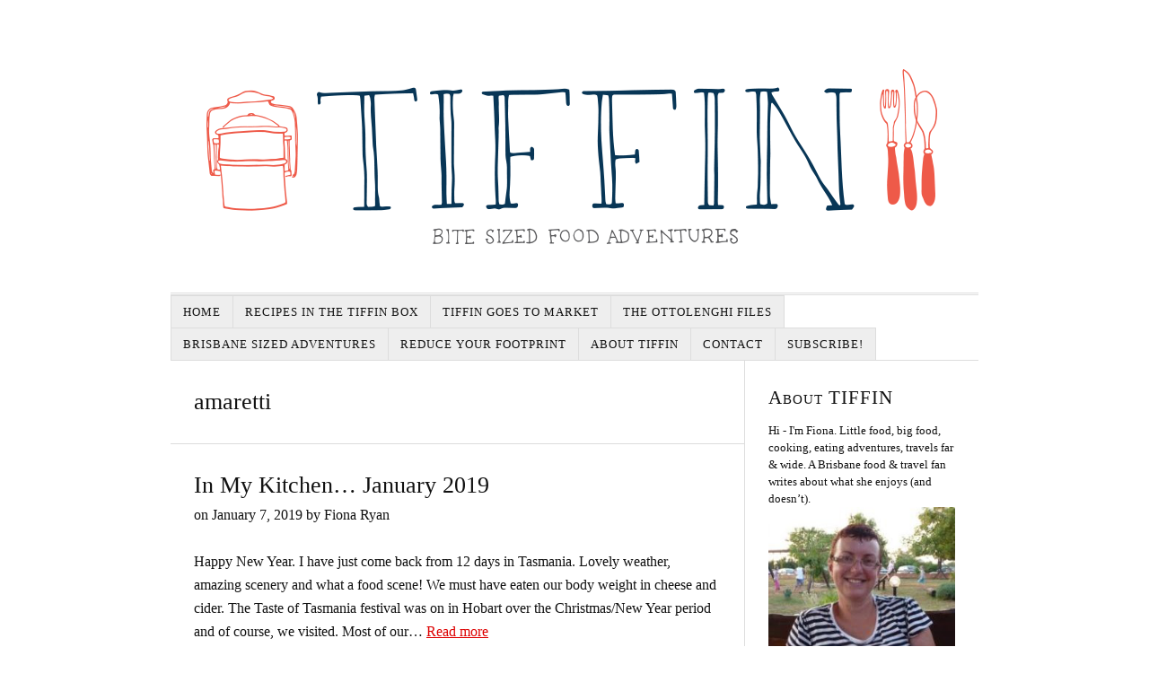

--- FILE ---
content_type: text/html; charset=UTF-8
request_url: http://www.tiffinbitesized.com.au/tag/amaretti/
body_size: 9519
content:
<!DOCTYPE html>
<html dir="ltr" lang="en-US">
<head>
<meta charset="UTF-8" />
<!-- Global Site Tag (gtag.js) - Google Analytics -->
<script src="https://www.googletagmanager.com/gtag/js?id=UA-48394136-1" async></script>
<script>
	window.dataLayer = window.dataLayer || [];
	function gtag(){dataLayer.push(arguments);}
	gtag('js', new Date());
	gtag('config', 'UA-48394136-1');
</script>
<meta name="viewport" content="width=device-width, initial-scale=1" />
<link href="http://www.tiffinbitesized.com.au/wp-content/thesis/skins/classic-r/css.css" rel="stylesheet" />
<title>amaretti Archives - Tiffin - bite sized food adventures</title>
<link href="http://www.tiffinbitesized.com.au/tag/amaretti/" rel="canonical" />
<script type=\"text/javascript\" src=\"//use.typekit.net/dwq6xmk.js\"></script>
<script type=\"text/javascript\">try{Typekit.load();}catch(e){}</script>
<link href="http://www.tiffinbitesized.com.au/feed/" rel="alternate" type="application/rss+xml" title="Tiffin &#8211; bite sized food adventures feed" />
<link href="http://www.tiffinbitesized.com.au/xmlrpc.php" rel="pingback" />

<!-- This site is optimized with the Yoast SEO plugin v12.5 - https://yoast.com/wordpress/plugins/seo/ -->
<meta name="robots" content="max-snippet:-1, max-image-preview:large, max-video-preview:-1"/>
<meta property="og:locale" content="en_US" />
<meta property="og:type" content="object" />
<meta property="og:title" content="amaretti Archives - Tiffin - bite sized food adventures" />
<meta property="og:url" content="http://www.tiffinbitesized.com.au/tag/amaretti/" />
<meta property="og:site_name" content="Tiffin - bite sized food adventures" />
<meta name="twitter:card" content="summary" />
<meta name="twitter:title" content="amaretti Archives - Tiffin - bite sized food adventures" />
<script type='application/ld+json' class='yoast-schema-graph yoast-schema-graph--main'>{"@context":"https://schema.org","@graph":[{"@type":"WebSite","@id":"http://www.tiffinbitesized.com.au/#website","url":"http://www.tiffinbitesized.com.au/","name":"Tiffin - bite sized food adventures","potentialAction":{"@type":"SearchAction","target":"http://www.tiffinbitesized.com.au/?s={search_term_string}","query-input":"required name=search_term_string"}},{"@type":"CollectionPage","@id":"http://www.tiffinbitesized.com.au/tag/amaretti/#webpage","url":"http://www.tiffinbitesized.com.au/tag/amaretti/","inLanguage":"en-US","name":"amaretti Archives - Tiffin - bite sized food adventures","isPartOf":{"@id":"http://www.tiffinbitesized.com.au/#website"}}]}</script>
<!-- / Yoast SEO plugin. -->

<link rel='dns-prefetch' href='//s0.wp.com' />
<link rel='dns-prefetch' href='//s.w.org' />
<link rel="alternate" type="application/rss+xml" title="Tiffin - bite sized food adventures &raquo; amaretti Tag Feed" href="http://www.tiffinbitesized.com.au/tag/amaretti/feed/" />
		<script type="text/javascript">
			window._wpemojiSettings = {"baseUrl":"https:\/\/s.w.org\/images\/core\/emoji\/12.0.0-1\/72x72\/","ext":".png","svgUrl":"https:\/\/s.w.org\/images\/core\/emoji\/12.0.0-1\/svg\/","svgExt":".svg","source":{"concatemoji":"http:\/\/www.tiffinbitesized.com.au\/wp-includes\/js\/wp-emoji-release.min.js?ver=5.3.20"}};
			!function(e,a,t){var n,r,o,i=a.createElement("canvas"),p=i.getContext&&i.getContext("2d");function s(e,t){var a=String.fromCharCode;p.clearRect(0,0,i.width,i.height),p.fillText(a.apply(this,e),0,0);e=i.toDataURL();return p.clearRect(0,0,i.width,i.height),p.fillText(a.apply(this,t),0,0),e===i.toDataURL()}function c(e){var t=a.createElement("script");t.src=e,t.defer=t.type="text/javascript",a.getElementsByTagName("head")[0].appendChild(t)}for(o=Array("flag","emoji"),t.supports={everything:!0,everythingExceptFlag:!0},r=0;r<o.length;r++)t.supports[o[r]]=function(e){if(!p||!p.fillText)return!1;switch(p.textBaseline="top",p.font="600 32px Arial",e){case"flag":return s([127987,65039,8205,9895,65039],[127987,65039,8203,9895,65039])?!1:!s([55356,56826,55356,56819],[55356,56826,8203,55356,56819])&&!s([55356,57332,56128,56423,56128,56418,56128,56421,56128,56430,56128,56423,56128,56447],[55356,57332,8203,56128,56423,8203,56128,56418,8203,56128,56421,8203,56128,56430,8203,56128,56423,8203,56128,56447]);case"emoji":return!s([55357,56424,55356,57342,8205,55358,56605,8205,55357,56424,55356,57340],[55357,56424,55356,57342,8203,55358,56605,8203,55357,56424,55356,57340])}return!1}(o[r]),t.supports.everything=t.supports.everything&&t.supports[o[r]],"flag"!==o[r]&&(t.supports.everythingExceptFlag=t.supports.everythingExceptFlag&&t.supports[o[r]]);t.supports.everythingExceptFlag=t.supports.everythingExceptFlag&&!t.supports.flag,t.DOMReady=!1,t.readyCallback=function(){t.DOMReady=!0},t.supports.everything||(n=function(){t.readyCallback()},a.addEventListener?(a.addEventListener("DOMContentLoaded",n,!1),e.addEventListener("load",n,!1)):(e.attachEvent("onload",n),a.attachEvent("onreadystatechange",function(){"complete"===a.readyState&&t.readyCallback()})),(n=t.source||{}).concatemoji?c(n.concatemoji):n.wpemoji&&n.twemoji&&(c(n.twemoji),c(n.wpemoji)))}(window,document,window._wpemojiSettings);
		</script>
		<style type="text/css">
img.wp-smiley,
img.emoji {
	display: inline !important;
	border: none !important;
	box-shadow: none !important;
	height: 1em !important;
	width: 1em !important;
	margin: 0 .07em !important;
	vertical-align: -0.1em !important;
	background: none !important;
	padding: 0 !important;
}
</style>
	<link rel='stylesheet' id='wp-block-library-css'  href='http://www.tiffinbitesized.com.au/wp-includes/css/dist/block-library/style.min.css?ver=5.3.20' type='text/css' media='all' />
<link rel='stylesheet' id='rt-tpg-css'  href='http://www.tiffinbitesized.com.au/wp-content/plugins/the-post-grid/assets/css/thepostgrid.css?ver=2.3.1' type='text/css' media='all' />
<link rel='stylesheet' id='wp125style-css'  href='http://www.tiffinbitesized.com.au/wp-content/plugins/wp125/wp125.css?ver=5.3.20' type='text/css' media='all' />
<link rel='stylesheet' id='wordpress-popular-posts-css-css'  href='http://www.tiffinbitesized.com.au/wp-content/plugins/wordpress-popular-posts/assets/css/wpp.css?ver=5.0.1' type='text/css' media='all' />
<link rel='stylesheet' id='wpgdprc.css-css'  href='http://www.tiffinbitesized.com.au/wp-content/plugins/wp-gdpr-compliance/assets/css/front.css?ver=1558741597' type='text/css' media='all' />
<style id='wpgdprc.css-inline-css' type='text/css'>

            div.wpgdprc .wpgdprc-switch .wpgdprc-switch-inner:before { content: 'Yes'; }
            div.wpgdprc .wpgdprc-switch .wpgdprc-switch-inner:after { content: 'No'; }
        
</style>
<link rel='stylesheet' id='social-logos-css'  href='http://www.tiffinbitesized.com.au/wp-content/plugins/jetpack/_inc/social-logos/social-logos.min.css?ver=1' type='text/css' media='all' />
<link rel='stylesheet' id='jetpack_css-css'  href='http://www.tiffinbitesized.com.au/wp-content/plugins/jetpack/css/jetpack.css?ver=7.9.4' type='text/css' media='all' />
<script type='text/javascript'>
/* <![CDATA[ */
var wpp_params = {"sampling_active":"0","sampling_rate":"100","ajax_url":"http:\/\/www.tiffinbitesized.com.au\/wp-json\/wordpress-popular-posts\/v1\/popular-posts","ID":"","token":"72e9a2135c","debug":""};
/* ]]> */
</script>
<script type='text/javascript' src='http://www.tiffinbitesized.com.au/wp-content/plugins/wordpress-popular-posts/assets/js/wpp-5.0.0.min.js?ver=5.0.1'></script>
<script type='text/javascript' src='http://www.tiffinbitesized.com.au/wp-includes/js/jquery/jquery.js?ver=1.12.4-wp'></script>
<script type='text/javascript' src='http://www.tiffinbitesized.com.au/wp-includes/js/jquery/jquery-migrate.min.js?ver=1.4.1'></script>
<link rel='https://api.w.org/' href='http://www.tiffinbitesized.com.au/wp-json/' />

<link rel='dns-prefetch' href='//v0.wordpress.com'/>
<link rel='dns-prefetch' href='//widgets.wp.com'/>
<link rel='dns-prefetch' href='//s0.wp.com'/>
<link rel='dns-prefetch' href='//0.gravatar.com'/>
<link rel='dns-prefetch' href='//1.gravatar.com'/>
<link rel='dns-prefetch' href='//2.gravatar.com'/>
<link rel='dns-prefetch' href='//jetpack.wordpress.com'/>
<link rel='dns-prefetch' href='//s1.wp.com'/>
<link rel='dns-prefetch' href='//s2.wp.com'/>
<link rel='dns-prefetch' href='//public-api.wordpress.com'/>
<style type='text/css'>img#wpstats{display:none}</style><link href="http://www.tiffinbitesized.com.au/wp-content/uploads/2014/02/favicon.ico" rel="shortcut icon" />
<noscript><style>.menu { display: block; }</style></noscript></head>
<body class="template-tag template-amaretti">
<div class="container">
	<div id="header" class="header">
<a id="thesis_header_image_link" href="http://www.tiffinbitesized.com.au"><img id="thesis_header_image" src="http://www.tiffinbitesized.com.au/wp-content/uploads/2014/02/Tiffin-Header_v2.png" alt="Tiffin &#8211; bite sized food adventures header image" width="897" height="300" /></a>
	</div>
	<span class="menu_control">≡ Menu</span>
<ul id="menu-main-menu" class="menu"><li id="menu-item-1777" class="menu-item menu-item-type-custom menu-item-object-custom menu-item-home menu-item-1777"><a href="http://www.tiffinbitesized.com.au">Home</a></li>
<li id="menu-item-8301" class="menu-item menu-item-type-post_type menu-item-object-page menu-item-8301"><a href="http://www.tiffinbitesized.com.au/recipes-in-the-tiffin-box/">Recipes in the TIFFIN Box</a></li>
<li id="menu-item-4125" class="menu-item menu-item-type-post_type menu-item-object-page menu-item-4125"><a href="http://www.tiffinbitesized.com.au/tiffin-goes-to-market/">TIFFIN Goes To Market</a></li>
<li id="menu-item-3343" class="menu-item menu-item-type-post_type menu-item-object-page menu-item-3343"><a href="http://www.tiffinbitesized.com.au/the-ottolenghi-files/">The Ottolenghi Files</a></li>
<li id="menu-item-5516" class="menu-item menu-item-type-post_type menu-item-object-page menu-item-5516"><a href="http://www.tiffinbitesized.com.au/brisbane-sized-adventures/">Brisbane Sized Adventures</a></li>
<li id="menu-item-8219" class="menu-item menu-item-type-post_type menu-item-object-page menu-item-8219"><a href="http://www.tiffinbitesized.com.au/reduce-your-footprint/">Reduce Your Footprint</a></li>
<li id="menu-item-335" class="menu-item menu-item-type-post_type menu-item-object-page menu-item-has-children menu-item-335"><a href="http://www.tiffinbitesized.com.au/about-tiffin/">About TIFFIN</a>
<ul class="sub-menu">
	<li id="menu-item-4942" class="menu-item menu-item-type-post_type menu-item-object-page menu-item-4942"><a href="http://www.tiffinbitesized.com.au/work-with-tiffin/">Work With TIFFIN</a></li>
</ul>
</li>
<li id="menu-item-339" class="menu-item menu-item-type-post_type menu-item-object-page menu-item-339"><a href="http://www.tiffinbitesized.com.au/contact/">Contact</a></li>
<li id="menu-item-6115" class="menu-item menu-item-type-post_type menu-item-object-page menu-item-6115"><a href="http://www.tiffinbitesized.com.au/subscribe/">Subscribe!</a></li>
</ul>
	<div class="columns">
		<div class="content">
			<div id="archive_intro post_box grt top" class="archive_intro post_box grt top">
				<h1 class="archive_title headline">amaretti</h1>
			</div>
			<div id="post-8418" class="post_box grt top" itemscope itemtype="https://schema.org/Article">
				<div class="headline_area">
					<h2 class="headline" itemprop="headline"><a href="http://www.tiffinbitesized.com.au/2019/01/07/in-my-kitchen-january-2019/" rel="bookmark">In My Kitchen&#8230; January 2019</a></h2>
					<meta itemprop="datePublished" content="2019-01-07" />
					<meta itemprop="dateModified" content="2019-01-07" />
					<span class="post_date_intro">on</span> <span class="post_date" title="2019-01-07">January 7, 2019</span>
					<span class="post_author_intro">by</span> <span class="post_author" itemprop="author">Fiona Ryan</span>
				</div>
				<div class="post_content post_excerpt" itemprop="description">
<p>Happy New Year. I have just come back from 12 days in Tasmania. Lovely weather, amazing scenery and what a food scene! We must have eaten our body weight in cheese and cider. The Taste of Tasmania festival was on in Hobart over the Christmas/New Year period and of course, we visited. Most of our&hellip;
<a class="excerpt_read_more" href="http://www.tiffinbitesized.com.au/2019/01/07/in-my-kitchen-january-2019/">Read more</a></p>
				</div>
				<meta itemprop="interactionCount" content="UserComments:22" />
				<a class="num_comments_link" href="http://www.tiffinbitesized.com.au/2019/01/07/in-my-kitchen-january-2019/#comments" rel="nofollow"><span class="num_comments">22</span> comments</a>
				<div class="post_cats" itemprop="keywords">
					<span class="post_cats_intro">Filed in:</span>
					<a href="http://www.tiffinbitesized.com.au/category/miscellaneous/" rel="category tag">Miscellaneous</a>
				</div>
				<p class="post_tags" itemprop="keywords">
					<span class="post_tags_intro">Tagged as:</span>
					<a href="http://www.tiffinbitesized.com.au/tag/amaretti/" rel="tag">amaretti</a>,
					<a href="http://www.tiffinbitesized.com.au/tag/imk/" rel="tag">IMK</a>,
					<a href="http://www.tiffinbitesized.com.au/tag/tasmania/" rel="tag">tasmania</a>
				</p>
			</div>
			<div id="post-8351" class="post_box grt" itemscope itemtype="https://schema.org/Article">
				<div class="headline_area">
					<h2 class="headline" itemprop="headline"><a href="http://www.tiffinbitesized.com.au/2018/12/12/amaretti-biscuits-for-christmas/" rel="bookmark">Amaretti Biscuits for Christmas</a></h2>
					<meta itemprop="datePublished" content="2018-12-12" />
					<meta itemprop="dateModified" content="2018-12-12" />
					<span class="post_date_intro">on</span> <span class="post_date" title="2018-12-12">December 12, 2018</span>
					<span class="post_author_intro">by</span> <span class="post_author" itemprop="author">Fiona Ryan</span>
				</div>
				<div class="post_content post_excerpt" itemprop="description">
<p>It&#8217;s a very low key Christmas at Tiffin HQ. Some of this is because we have been travelling quite a lot and some of this is because we have chosen to simplify our approach to Christmas. We are aiming for quality, not quantity. We still enjoy delicious Christmas foods and sharing home made gifts, which is&hellip;
<a class="excerpt_read_more" href="http://www.tiffinbitesized.com.au/2018/12/12/amaretti-biscuits-for-christmas/">Read more</a></p>
				</div>
				<meta itemprop="interactionCount" content="UserComments:6" />
				<a class="num_comments_link" href="http://www.tiffinbitesized.com.au/2018/12/12/amaretti-biscuits-for-christmas/#comments" rel="nofollow"><span class="num_comments">6</span> comments</a>
				<div class="post_cats" itemprop="keywords">
					<span class="post_cats_intro">Filed in:</span>
					<a href="http://www.tiffinbitesized.com.au/category/recipes-dessert/" rel="category tag">Baking &amp; Dessert</a>
				</div>
				<p class="post_tags" itemprop="keywords">
					<span class="post_tags_intro">Tagged as:</span>
					<a href="http://www.tiffinbitesized.com.au/tag/almond/" rel="tag">almond</a>,
					<a href="http://www.tiffinbitesized.com.au/tag/amaretti/" rel="tag">amaretti</a>,
					<a href="http://www.tiffinbitesized.com.au/tag/macaroon/" rel="tag">Macaroon</a>
				</p>
			</div>
		</div>
		<div class="sidebar">
<div class="widget widget_text" id="text-2"><p class="widget_title">About TIFFIN</p>			<div class="textwidget">Hi - I'm Fiona. Little food, big food, cooking, eating adventures, travels far & wide. A Brisbane food & travel fan writes about what she enjoys (and doesn’t).
<img class="alignleft size-full wp-image-377" alt="Fiona" src="http://www.tiffinbitesized.com.au/wp-content/uploads/2014/02/fiona-ryan-tiffin-bite-sized.png" width="253" height="252" /></a></div>
		</div><div class="widget widget_blog_subscription jetpack_subscription_widget" id="blog_subscription-2"><p class="widget_title">Subscribe to TIFFIN</p>
            <form action="#" method="post" accept-charset="utf-8" id="subscribe-blog-blog_subscription-2">
				                    <div id="subscribe-text"><p>Enter your email address to receive notifications from TIFFIN so you don't miss a post!</p>
</div>                    <p id="subscribe-email">
                        <label id="jetpack-subscribe-label"
                               class="screen-reader-text"
                               for="subscribe-field-blog_subscription-2">
							Email Address                        </label>
                        <input type="email" name="email" required="required" class="required"
                               value=""
                               id="subscribe-field-blog_subscription-2"
                               placeholder="Email Address"/>
                    </p>

                    <p id="subscribe-submit">
                        <input type="hidden" name="action" value="subscribe"/>
                        <input type="hidden" name="source" value="http://www.tiffinbitesized.com.au/tag/amaretti/"/>
                        <input type="hidden" name="sub-type" value="widget"/>
                        <input type="hidden" name="redirect_fragment" value="blog_subscription-2"/>
						                        <button type="submit"
	                        		                    	                        name="jetpack_subscriptions_widget"
	                    >
	                        Subscribe                        </button>
                    </p>
				            </form>
		
</div><div class="widget search-form" id="thesis-search-widget-2">
<p class="widget_title">Looking for something?</p>
<form class="search_form" method="get" action="http://www.tiffinbitesized.com.au">
	<p>
		<input class="input_text" type="text" id="s" name="s" value="To search, type and hit enter" onfocus="if (this.value == 'To search, type and hit enter') {this.value = '';}" onblur="if (this.value == '') {this.value = 'To search, type and hit enter';}" />
		<input type="hidden" id="searchsubmit" value="Search" />
	</p>
</form>
</div>
<div class="widget widget_categories" id="categories-3"><p class="widget_title">Bite Sized Categories</p><form action="http://www.tiffinbitesized.com.au" method="get"><label class="screen-reader-text" for="cat">Bite Sized Categories</label><select  name='cat' id='cat' class='postform' >
	<option value='-1'>Select Category</option>
	<option class="level-0" value="1539">A &#8211; Z Guidebook&nbsp;&nbsp;(25)</option>
	<option class="level-0" value="1536">Baking&nbsp;&nbsp;(15)</option>
	<option class="level-0" value="1533">Baking &amp; Dessert&nbsp;&nbsp;(60)</option>
	<option class="level-0" value="734">Brisbane&nbsp;&nbsp;(160)</option>
	<option class="level-0" value="1537">Drinks&nbsp;&nbsp;(7)</option>
	<option class="level-0" value="1535">Entree &amp; Starters&nbsp;&nbsp;(19)</option>
	<option class="level-0" value="1453">Food Experiences&nbsp;&nbsp;(100)</option>
	<option class="level-0" value="1454">Markets&nbsp;&nbsp;(15)</option>
	<option class="level-0" value="1450">Mids &amp; Mains&nbsp;&nbsp;(17)</option>
	<option class="level-0" value="1456">Miscellaneous&nbsp;&nbsp;(107)</option>
	<option class="level-0" value="1455">Op Shops&nbsp;&nbsp;(12)</option>
	<option class="level-0" value="1451">Product Review&nbsp;&nbsp;(22)</option>
	<option class="level-0" value="1676">Reduce Your Footprint&nbsp;&nbsp;(14)</option>
	<option class="level-0" value="1449">Restaurant Review&nbsp;&nbsp;(172)</option>
	<option class="level-0" value="1534">Soups, Salads, Snacks&nbsp;&nbsp;(27)</option>
	<option class="level-0" value="1538">Sweets &amp; Preserves&nbsp;&nbsp;(18)</option>
	<option class="level-0" value="1452">Travel&nbsp;&nbsp;(189)</option>
</select>
</form>
<script type="text/javascript">
/* <![CDATA[ */
(function() {
	var dropdown = document.getElementById( "cat" );
	function onCatChange() {
		if ( dropdown.options[ dropdown.selectedIndex ].value > 0 ) {
			dropdown.parentNode.submit();
		}
	}
	dropdown.onchange = onCatChange;
})();
/* ]]> */
</script>

			</div><div class="widget widget_text" id="text-3"><p class="widget_title">Follow my bite sized adventures on social media</p>			<div class="textwidget"><a href="https://twitter.com/TIFFINbitesized" target="_blank" rel="noopener noreferrer"><img class="alignleft size-full wp-image-381" alt="Twitter" src="http://www.tiffinbitesized.com.au/wp-content/uploads/2014/02/Twitter1.png" width="32" height="32" /></a> <a href="https://plus.google.com/+FionaRyanTIFFINbitesized" target="_blank" rel="noopener noreferrer"><img class="alignleft size-full wp-image-377" alt="Google+" src="http://www.tiffinbitesized.com.au/wp-content/uploads/2014/02/Google+1.png" width="32" height="32" /></a> <a href="http://www.pinterest.com/tiffinbitesized/" target="_blank" rel="noopener noreferrer"><img class="alignleft size-full wp-image-379" alt="Pinterest" src="http://www.tiffinbitesized.com.au/wp-content/uploads/2014/02/Pinterest1.png" width="32" height="32" /></a><a href="https://www.facebook.com/tiffinbitesizedfoodadventures"target="_blank"><img class="alignleft size-full wp-image-379" alt="Facebook" src="http://www.tiffinbitesized.com.au/wp-content/uploads/2014/02/Facebook1.png" width="32" height="32" /></a>
<br></div>
		</div><div class="widget widget_text" id="text-4">			<div class="textwidget"><iframe src="//www.facebook.com/plugins/likebox.php?href=https%3A%2F%2Fwww.facebook.com%2Ftiffinbitesizedfoodadventures&amp;width=280&amp;height=258&amp;colorscheme=light&amp;show_faces=true&amp;header=false&amp;stream=false&amp;show_border=false" scrolling="no" frameborder="0" style="border:none; overflow:hidden; width:100%; height:258px;" allowTransparency="true"></iframe></div>
		</div>
<div class="widget popular-posts" id="wpp-2">
<p class="widget_title">TIFFIN Popular Posts</p>
<!-- WordPress Popular Posts -->

<ul class="wpp-list wpp-list-with-thumbnails">
<li>
<a href="http://www.tiffinbitesized.com.au/2014/06/08/ottolengi-weekend-tahini-cookies/" target="_self"><img data-img-src="http://www.tiffinbitesized.com.au/wp-content/uploads/wordpress-popular-posts/2806-featured-30x30.jpg" width="30" height="30" alt="Pile of tahini cookies piled on top of a ceramic tile with reb, white and blue Middles Eastern pattern" class="wpp-thumbnail wpp_featured wpp-lazyload wpp_cached_thumb" /></a>
<a href="http://www.tiffinbitesized.com.au/2014/06/08/ottolengi-weekend-tahini-cookies/" class="wpp-post-title" target="_self">An Ottolenghi Weekend - Tahini Cookies</a>
 <span class="wpp-excerpt">I have a confession to make. I love cooking. I'm great with savoury and I'm OK with desserts. I'm so so with baking and I'm ...</span>
</li>
<li>
<a href="http://www.tiffinbitesized.com.au/2011/06/11/gem-scones-perfect-for-a-rainy-sunday/" title="Gem Scones - perfect for a rainy Sunday" target="_self"><img data-img-src="http://www.tiffinbitesized.com.au/wp-content/uploads/wordpress-popular-posts/1700-featured-30x30.jpg" width="30" height="30" alt="A set of old fashioned gem irons with cooked gem scones in them" class="wpp-thumbnail wpp_featured wpp-lazyload wpp_cached_thumb" /></a>
<a href="http://www.tiffinbitesized.com.au/2011/06/11/gem-scones-perfect-for-a-rainy-sunday/" title="Gem Scones - perfect for a rainy Sunday" class="wpp-post-title" target="_self">Gem Scones - perfect for a ...</a>
 <span class="wpp-excerpt">I've always been curious about Gem Scones. Ever since I saw a recipe for Gem Scones dipped in jelly and rolled in coconut in one ...</span>
</li>
<li>
<a href="http://www.tiffinbitesized.com.au/2014/06/07/an-ottolenghi-weekend-lamb-meatballs-w-barberries-yoghurt/" title="An Ottolenghi Weekend - Lamb Meatballs w Barberries &amp; Yoghurt" target="_self"><img data-img-src="http://www.tiffinbitesized.com.au/wp-content/uploads/wordpress-popular-posts/3196-featured-30x30.jpg" width="30" height="30" alt="" class="wpp-thumbnail wpp_featured wpp-lazyload wpp_cached_thumb" /></a>
<a href="http://www.tiffinbitesized.com.au/2014/06/07/an-ottolenghi-weekend-lamb-meatballs-w-barberries-yoghurt/" title="An Ottolenghi Weekend - Lamb Meatballs w Barberries &amp; Yoghurt" class="wpp-post-title" target="_self">An Ottolenghi Weekend - Lamb Meatballs ...</a>
 <span class="wpp-excerpt">Over the past months, I have been tidying up the blog as part of the transition to my own self hosted site. Correcting typos, re-sizing ...</span>
</li>
</ul>

</div>
<div class="widget widget_text" id="text-17"><p class="widget_title">Beautiful Brisbane!</p>			<div class="textwidget"><a href="http://www.tiffinbitesized.com.au/2014/08/22/brisbane-10-things-to-do-for-free/" target="_blank" rel="noopener noreferrer"><img class="size-full wp-image-3793" src="http://www.tiffinbitesized.com.au/wp-content/uploads/2014/08/10-Things-To-Do.jpg" alt="Brisbane City Hall &amp; Clock Tower looming over King George Square" width="509" height="640" /></a> 

&nbsp;
<a href="http://www.tiffinbitesized.com.au/2016/02/09/a-field-guide-to-public-transport-in-brisbane/" target="_blank" rel="noopener noreferrer"><img class="aligncenter wp-image-6447 size-full" src="http://www.tiffinbitesized.com.au/wp-content/uploads/2016/02/Field-Guide-To-Public-Transport-in-Brisbane.jpg" alt="Old fashioned Brisbane pre-20th century tram heading to Paddington, with local young men aboard." width="640" height="480" /></a></div>
		</div><div class="widget widget_archive" id="archives-3"><p class="widget_title">Archives</p>		<label class="screen-reader-text" for="archives-dropdown-3">Archives</label>
		<select id="archives-dropdown-3" name="archive-dropdown">
			
			<option value="">Select Month</option>
				<option value='http://www.tiffinbitesized.com.au/2019/11/'> November 2019 &nbsp;(2)</option>
	<option value='http://www.tiffinbitesized.com.au/2019/10/'> October 2019 &nbsp;(4)</option>
	<option value='http://www.tiffinbitesized.com.au/2019/09/'> September 2019 &nbsp;(3)</option>
	<option value='http://www.tiffinbitesized.com.au/2019/08/'> August 2019 &nbsp;(2)</option>
	<option value='http://www.tiffinbitesized.com.au/2019/07/'> July 2019 &nbsp;(4)</option>
	<option value='http://www.tiffinbitesized.com.au/2019/06/'> June 2019 &nbsp;(3)</option>
	<option value='http://www.tiffinbitesized.com.au/2019/05/'> May 2019 &nbsp;(3)</option>
	<option value='http://www.tiffinbitesized.com.au/2019/04/'> April 2019 &nbsp;(3)</option>
	<option value='http://www.tiffinbitesized.com.au/2019/03/'> March 2019 &nbsp;(2)</option>
	<option value='http://www.tiffinbitesized.com.au/2019/02/'> February 2019 &nbsp;(4)</option>
	<option value='http://www.tiffinbitesized.com.au/2019/01/'> January 2019 &nbsp;(4)</option>
	<option value='http://www.tiffinbitesized.com.au/2018/12/'> December 2018 &nbsp;(4)</option>
	<option value='http://www.tiffinbitesized.com.au/2018/11/'> November 2018 &nbsp;(5)</option>
	<option value='http://www.tiffinbitesized.com.au/2018/10/'> October 2018 &nbsp;(6)</option>
	<option value='http://www.tiffinbitesized.com.au/2017/08/'> August 2017 &nbsp;(1)</option>
	<option value='http://www.tiffinbitesized.com.au/2017/07/'> July 2017 &nbsp;(2)</option>
	<option value='http://www.tiffinbitesized.com.au/2017/06/'> June 2017 &nbsp;(2)</option>
	<option value='http://www.tiffinbitesized.com.au/2017/05/'> May 2017 &nbsp;(8)</option>
	<option value='http://www.tiffinbitesized.com.au/2017/04/'> April 2017 &nbsp;(1)</option>
	<option value='http://www.tiffinbitesized.com.au/2017/03/'> March 2017 &nbsp;(2)</option>
	<option value='http://www.tiffinbitesized.com.au/2017/02/'> February 2017 &nbsp;(3)</option>
	<option value='http://www.tiffinbitesized.com.au/2017/01/'> January 2017 &nbsp;(5)</option>
	<option value='http://www.tiffinbitesized.com.au/2016/12/'> December 2016 &nbsp;(4)</option>
	<option value='http://www.tiffinbitesized.com.au/2016/11/'> November 2016 &nbsp;(8)</option>
	<option value='http://www.tiffinbitesized.com.au/2016/10/'> October 2016 &nbsp;(8)</option>
	<option value='http://www.tiffinbitesized.com.au/2016/09/'> September 2016 &nbsp;(8)</option>
	<option value='http://www.tiffinbitesized.com.au/2016/08/'> August 2016 &nbsp;(9)</option>
	<option value='http://www.tiffinbitesized.com.au/2016/07/'> July 2016 &nbsp;(8)</option>
	<option value='http://www.tiffinbitesized.com.au/2016/06/'> June 2016 &nbsp;(6)</option>
	<option value='http://www.tiffinbitesized.com.au/2016/05/'> May 2016 &nbsp;(8)</option>
	<option value='http://www.tiffinbitesized.com.au/2016/04/'> April 2016 &nbsp;(8)</option>
	<option value='http://www.tiffinbitesized.com.au/2016/03/'> March 2016 &nbsp;(7)</option>
	<option value='http://www.tiffinbitesized.com.au/2016/02/'> February 2016 &nbsp;(8)</option>
	<option value='http://www.tiffinbitesized.com.au/2016/01/'> January 2016 &nbsp;(8)</option>
	<option value='http://www.tiffinbitesized.com.au/2015/12/'> December 2015 &nbsp;(6)</option>
	<option value='http://www.tiffinbitesized.com.au/2015/11/'> November 2015 &nbsp;(7)</option>
	<option value='http://www.tiffinbitesized.com.au/2015/10/'> October 2015 &nbsp;(8)</option>
	<option value='http://www.tiffinbitesized.com.au/2015/09/'> September 2015 &nbsp;(8)</option>
	<option value='http://www.tiffinbitesized.com.au/2015/08/'> August 2015 &nbsp;(9)</option>
	<option value='http://www.tiffinbitesized.com.au/2015/07/'> July 2015 &nbsp;(7)</option>
	<option value='http://www.tiffinbitesized.com.au/2015/06/'> June 2015 &nbsp;(9)</option>
	<option value='http://www.tiffinbitesized.com.au/2015/05/'> May 2015 &nbsp;(8)</option>
	<option value='http://www.tiffinbitesized.com.au/2015/04/'> April 2015 &nbsp;(5)</option>
	<option value='http://www.tiffinbitesized.com.au/2015/03/'> March 2015 &nbsp;(9)</option>
	<option value='http://www.tiffinbitesized.com.au/2015/02/'> February 2015 &nbsp;(8)</option>
	<option value='http://www.tiffinbitesized.com.au/2015/01/'> January 2015 &nbsp;(9)</option>
	<option value='http://www.tiffinbitesized.com.au/2014/12/'> December 2014 &nbsp;(6)</option>
	<option value='http://www.tiffinbitesized.com.au/2014/11/'> November 2014 &nbsp;(4)</option>
	<option value='http://www.tiffinbitesized.com.au/2014/09/'> September 2014 &nbsp;(8)</option>
	<option value='http://www.tiffinbitesized.com.au/2014/08/'> August 2014 &nbsp;(9)</option>
	<option value='http://www.tiffinbitesized.com.au/2014/07/'> July 2014 &nbsp;(7)</option>
	<option value='http://www.tiffinbitesized.com.au/2014/06/'> June 2014 &nbsp;(9)</option>
	<option value='http://www.tiffinbitesized.com.au/2014/05/'> May 2014 &nbsp;(9)</option>
	<option value='http://www.tiffinbitesized.com.au/2014/04/'> April 2014 &nbsp;(9)</option>
	<option value='http://www.tiffinbitesized.com.au/2014/03/'> March 2014 &nbsp;(5)</option>
	<option value='http://www.tiffinbitesized.com.au/2014/02/'> February 2014 &nbsp;(7)</option>
	<option value='http://www.tiffinbitesized.com.au/2014/01/'> January 2014 &nbsp;(9)</option>
	<option value='http://www.tiffinbitesized.com.au/2013/12/'> December 2013 &nbsp;(6)</option>
	<option value='http://www.tiffinbitesized.com.au/2013/11/'> November 2013 &nbsp;(9)</option>
	<option value='http://www.tiffinbitesized.com.au/2013/10/'> October 2013 &nbsp;(9)</option>
	<option value='http://www.tiffinbitesized.com.au/2013/09/'> September 2013 &nbsp;(8)</option>
	<option value='http://www.tiffinbitesized.com.au/2013/08/'> August 2013 &nbsp;(11)</option>
	<option value='http://www.tiffinbitesized.com.au/2013/07/'> July 2013 &nbsp;(9)</option>
	<option value='http://www.tiffinbitesized.com.au/2013/06/'> June 2013 &nbsp;(9)</option>
	<option value='http://www.tiffinbitesized.com.au/2013/05/'> May 2013 &nbsp;(7)</option>
	<option value='http://www.tiffinbitesized.com.au/2013/04/'> April 2013 &nbsp;(4)</option>
	<option value='http://www.tiffinbitesized.com.au/2013/03/'> March 2013 &nbsp;(7)</option>
	<option value='http://www.tiffinbitesized.com.au/2013/02/'> February 2013 &nbsp;(7)</option>
	<option value='http://www.tiffinbitesized.com.au/2013/01/'> January 2013 &nbsp;(7)</option>
	<option value='http://www.tiffinbitesized.com.au/2012/12/'> December 2012 &nbsp;(4)</option>
	<option value='http://www.tiffinbitesized.com.au/2012/11/'> November 2012 &nbsp;(8)</option>
	<option value='http://www.tiffinbitesized.com.au/2012/10/'> October 2012 &nbsp;(6)</option>
	<option value='http://www.tiffinbitesized.com.au/2012/09/'> September 2012 &nbsp;(6)</option>
	<option value='http://www.tiffinbitesized.com.au/2012/08/'> August 2012 &nbsp;(8)</option>
	<option value='http://www.tiffinbitesized.com.au/2012/07/'> July 2012 &nbsp;(10)</option>
	<option value='http://www.tiffinbitesized.com.au/2012/06/'> June 2012 &nbsp;(9)</option>
	<option value='http://www.tiffinbitesized.com.au/2012/05/'> May 2012 &nbsp;(9)</option>
	<option value='http://www.tiffinbitesized.com.au/2012/04/'> April 2012 &nbsp;(5)</option>
	<option value='http://www.tiffinbitesized.com.au/2012/03/'> March 2012 &nbsp;(12)</option>
	<option value='http://www.tiffinbitesized.com.au/2012/02/'> February 2012 &nbsp;(5)</option>
	<option value='http://www.tiffinbitesized.com.au/2012/01/'> January 2012 &nbsp;(8)</option>
	<option value='http://www.tiffinbitesized.com.au/2011/12/'> December 2011 &nbsp;(6)</option>
	<option value='http://www.tiffinbitesized.com.au/2011/11/'> November 2011 &nbsp;(9)</option>
	<option value='http://www.tiffinbitesized.com.au/2011/10/'> October 2011 &nbsp;(7)</option>
	<option value='http://www.tiffinbitesized.com.au/2011/09/'> September 2011 &nbsp;(8)</option>
	<option value='http://www.tiffinbitesized.com.au/2011/08/'> August 2011 &nbsp;(9)</option>
	<option value='http://www.tiffinbitesized.com.au/2011/07/'> July 2011 &nbsp;(7)</option>
	<option value='http://www.tiffinbitesized.com.au/2011/06/'> June 2011 &nbsp;(8)</option>
	<option value='http://www.tiffinbitesized.com.au/2011/05/'> May 2011 &nbsp;(5)</option>
	<option value='http://www.tiffinbitesized.com.au/2011/04/'> April 2011 &nbsp;(2)</option>
	<option value='http://www.tiffinbitesized.com.au/2011/03/'> March 2011 &nbsp;(3)</option>
	<option value='http://www.tiffinbitesized.com.au/2011/02/'> February 2011 &nbsp;(1)</option>
	<option value='http://www.tiffinbitesized.com.au/2010/08/'> August 2010 &nbsp;(3)</option>
	<option value='http://www.tiffinbitesized.com.au/2010/07/'> July 2010 &nbsp;(3)</option>
	<option value='http://www.tiffinbitesized.com.au/2010/06/'> June 2010 &nbsp;(6)</option>
	<option value='http://www.tiffinbitesized.com.au/2010/05/'> May 2010 &nbsp;(8)</option>
	<option value='http://www.tiffinbitesized.com.au/2010/04/'> April 2010 &nbsp;(1)</option>
	<option value='http://www.tiffinbitesized.com.au/2010/02/'> February 2010 &nbsp;(2)</option>
	<option value='http://www.tiffinbitesized.com.au/2010/01/'> January 2010 &nbsp;(5)</option>
	<option value='http://www.tiffinbitesized.com.au/2009/12/'> December 2009 &nbsp;(2)</option>
	<option value='http://www.tiffinbitesized.com.au/2009/11/'> November 2009 &nbsp;(4)</option>
	<option value='http://www.tiffinbitesized.com.au/2009/10/'> October 2009 &nbsp;(5)</option>
	<option value='http://www.tiffinbitesized.com.au/2009/09/'> September 2009 &nbsp;(5)</option>
	<option value='http://www.tiffinbitesized.com.au/2009/08/'> August 2009 &nbsp;(2)</option>
	<option value='http://www.tiffinbitesized.com.au/2009/07/'> July 2009 &nbsp;(5)</option>
	<option value='http://www.tiffinbitesized.com.au/2009/06/'> June 2009 &nbsp;(5)</option>
	<option value='http://www.tiffinbitesized.com.au/2009/05/'> May 2009 &nbsp;(3)</option>

		</select>

<script type="text/javascript">
/* <![CDATA[ */
(function() {
	var dropdown = document.getElementById( "archives-dropdown-3" );
	function onSelectChange() {
		if ( dropdown.options[ dropdown.selectedIndex ].value !== '' ) {
			document.location.href = this.options[ this.selectedIndex ].value;
		}
	}
	dropdown.onchange = onSelectChange;
})();
/* ]]> */
</script>

		</div>		</div>
	</div>
	<div class="footer">
		<div id="custom-footer" class="text_box .custom-footer">
			<p>Copyright 2017 TIFFIN</p>
		</div>
	</div>
</div>
        <script type="text/javascript">
            (function(){
                document.addEventListener('DOMContentLoaded', function(){
                    let wpp_widgets = document.querySelectorAll('.popular-posts-sr');

                    if ( wpp_widgets ) {
                        for (let i = 0; i < wpp_widgets.length; i++) {
                            let wpp_widget = wpp_widgets[i];
                            WordPressPopularPosts.theme(wpp_widget);
                        }
                    }
                });
            })();
        </script>
                <script>
            var WPPImageObserver = null;

            function wpp_load_img(img) {
                if ( ! 'imgSrc' in img.dataset || ! img.dataset.imgSrc )
                    return;

                img.src = img.dataset.imgSrc;

                if ( 'imgSrcset' in img.dataset ) {
                    img.srcset = img.dataset.imgSrcset;
                    img.removeAttribute('data-img-srcset');
                }

                img.classList.remove('wpp-lazyload');
                img.removeAttribute('data-img-src');
                img.classList.add('wpp-lazyloaded');
            }

            function wpp_observe_imgs(){
                let wpp_images = document.querySelectorAll('img.wpp-lazyload'),
                    wpp_widgets = document.querySelectorAll('.popular-posts-sr');

                if ( wpp_images.length || wpp_widgets.length ) {
                    if ( 'IntersectionObserver' in window ) {
                        WPPImageObserver = new IntersectionObserver(function(entries, observer) {
                            entries.forEach(function(entry) {
                                if (entry.isIntersecting) {
                                    let img = entry.target;
                                    wpp_load_img(img);
                                    WPPImageObserver.unobserve(img);
                                }
                            });
                        });

                        if ( wpp_images.length ) {
                            wpp_images.forEach(function(image) {
                                WPPImageObserver.observe(image);
                            });
                        }

                        if ( wpp_widgets.length ) {
                            for (var i = 0; i < wpp_widgets.length; i++) {
                                let wpp_widget_images = wpp_widgets[i].querySelectorAll('img.wpp-lazyload');

                                if ( ! wpp_widget_images.length && wpp_widgets[i].shadowRoot ) {
                                    wpp_widget_images = wpp_widgets[i].shadowRoot.querySelectorAll('img.wpp-lazyload');
                                }

                                if ( wpp_widget_images.length ) {
                                    wpp_widget_images.forEach(function(image) {
                                        WPPImageObserver.observe(image);
                                    });
                                }
                            }
                        }
                    } /** Fallback for older browsers */
                    else {
                        if ( wpp_images.length ) {
                            for (var i = 0; i < wpp_images.length; i++) {
                                wpp_load_img(wpp_images[i]);
                                wpp_images[i].classList.remove('wpp-lazyloaded');
                            }
                        }

                        if ( wpp_widgets.length ) {
                            for (var j = 0; j < wpp_widgets.length; j++) {
                                let wpp_widget = wpp_widgets[j],
                                    wpp_widget_images = wpp_widget.querySelectorAll('img.wpp-lazyload');

                                if ( ! wpp_widget_images.length && wpp_widget.shadowRoot ) {
                                    wpp_widget_images = wpp_widget.shadowRoot.querySelectorAll('img.wpp-lazyload');
                                }

                                if ( wpp_widget_images.length ) {
                                    for (var k = 0; k < wpp_widget_images.length; k++) {
                                        wpp_load_img(wpp_widget_images[k]);
                                        wpp_widget_images[k].classList.remove('wpp-lazyloaded');
                                    }
                                }
                            }
                        }
                    }
                }
            }

            document.addEventListener('DOMContentLoaded', function() {
                wpp_observe_imgs();

                // When an ajaxified WPP widget loads,
                // Lazy load its images
                document.addEventListener('wpp-onload', function(){
                    wpp_observe_imgs();
                });
            });
        </script>
        <script type='text/javascript' src='https://s0.wp.com/wp-content/js/devicepx-jetpack.js?ver=202604'></script>
<script type='text/javascript' src='http://www.tiffinbitesized.com.au/wp-content/plugins/wp-gallery-custom-links/wp-gallery-custom-links.js?ver=1.1'></script>
<script type='text/javascript'>
/* <![CDATA[ */
var wpgdprcData = {"ajaxURL":"http:\/\/www.tiffinbitesized.com.au\/wp-admin\/admin-ajax.php","ajaxSecurity":"526771e1d8","isMultisite":"","path":"\/","blogId":""};
/* ]]> */
</script>
<script type='text/javascript' src='http://www.tiffinbitesized.com.au/wp-content/plugins/wp-gdpr-compliance/assets/js/front.js?ver=1558741597'></script>
<script type='text/javascript' src='http://www.tiffinbitesized.com.au/wp-includes/js/wp-embed.min.js?ver=5.3.20'></script>
<script type='text/javascript' src='https://stats.wp.com/e-202604.js' async='async' defer='defer'></script>
<script type='text/javascript'>
	_stq = window._stq || [];
	_stq.push([ 'view', {v:'ext',j:'1:7.9.4',blog:'64418097',post:'0',tz:'10',srv:'www.tiffinbitesized.com.au'} ]);
	_stq.push([ 'clickTrackerInit', '64418097', '0' ]);
</script>
<script>(function(d,g){d[g]||(d[g]=function(g){return this.querySelectorAll("."+g)},Element.prototype[g]=d[g])})(document,"getElementsByClassName");(function(){var classes = document.getElementsByClassName('menu_control');for (i = 0; i < classes.length; i++) {classes[i].onclick = function() {var menu = this.nextElementSibling;if (/show_menu/.test(menu.className))menu.className = menu.className.replace('show_menu', '').trim();else menu.className += ' show_menu';if (/menu_control_triggered/.test(this.className))this.className = this.className.replace('menu_control_triggered', '').trim();else this.className += ' menu_control_triggered';};}})();</script>
</body>
</html>